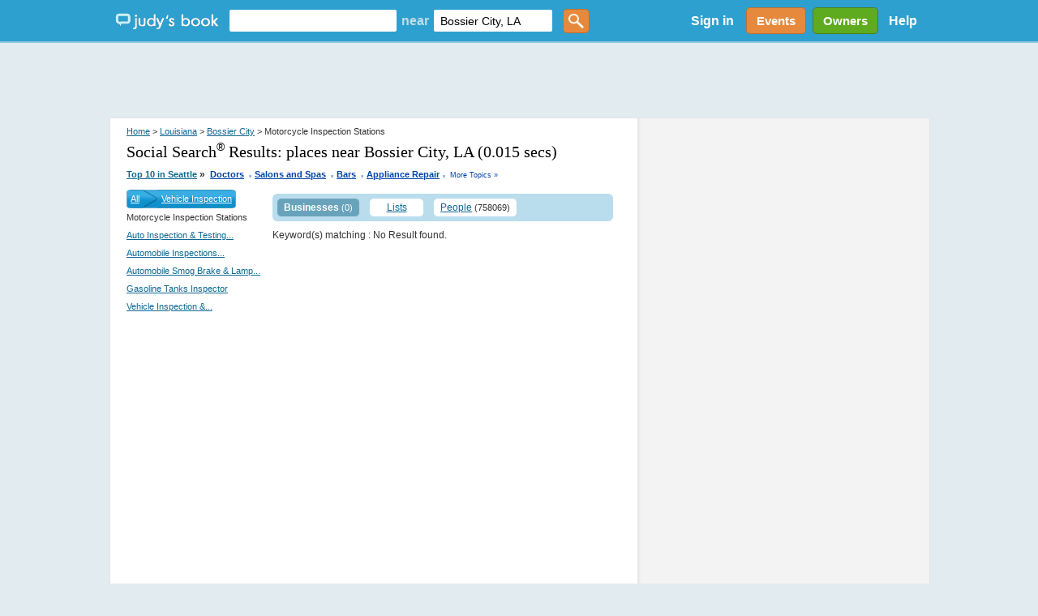

--- FILE ---
content_type: text/html; charset=utf-8
request_url: https://accounts.google.com/o/oauth2/postmessageRelay?parent=https%3A%2F%2Fjudysbook.com&jsh=m%3B%2F_%2Fscs%2Fabc-static%2F_%2Fjs%2Fk%3Dgapi.lb.en.2kN9-TZiXrM.O%2Fd%3D1%2Frs%3DAHpOoo_B4hu0FeWRuWHfxnZ3V0WubwN7Qw%2Fm%3D__features__
body_size: 162
content:
<!DOCTYPE html><html><head><title></title><meta http-equiv="content-type" content="text/html; charset=utf-8"><meta http-equiv="X-UA-Compatible" content="IE=edge"><meta name="viewport" content="width=device-width, initial-scale=1, minimum-scale=1, maximum-scale=1, user-scalable=0"><script src='https://ssl.gstatic.com/accounts/o/2580342461-postmessagerelay.js' nonce="uKw8bd3OER7d0TgY_Qy8KA"></script></head><body><script type="text/javascript" src="https://apis.google.com/js/rpc:shindig_random.js?onload=init" nonce="uKw8bd3OER7d0TgY_Qy8KA"></script></body></html>

--- FILE ---
content_type: text/html; charset=utf-8
request_url: https://www.google.com/recaptcha/api2/aframe
body_size: 152
content:
<!DOCTYPE HTML><html><head><meta http-equiv="content-type" content="text/html; charset=UTF-8"></head><body><script nonce="D-PgWepIjMFiHjy46rB8eA">/** Anti-fraud and anti-abuse applications only. See google.com/recaptcha */ try{var clients={'sodar':'https://pagead2.googlesyndication.com/pagead/sodar?'};window.addEventListener("message",function(a){try{if(a.source===window.parent){var b=JSON.parse(a.data);var c=clients[b['id']];if(c){var d=document.createElement('img');d.src=c+b['params']+'&rc='+(localStorage.getItem("rc::a")?sessionStorage.getItem("rc::b"):"");window.document.body.appendChild(d);sessionStorage.setItem("rc::e",parseInt(sessionStorage.getItem("rc::e")||0)+1);localStorage.setItem("rc::h",'1769026982048');}}}catch(b){}});window.parent.postMessage("_grecaptcha_ready", "*");}catch(b){}</script></body></html>